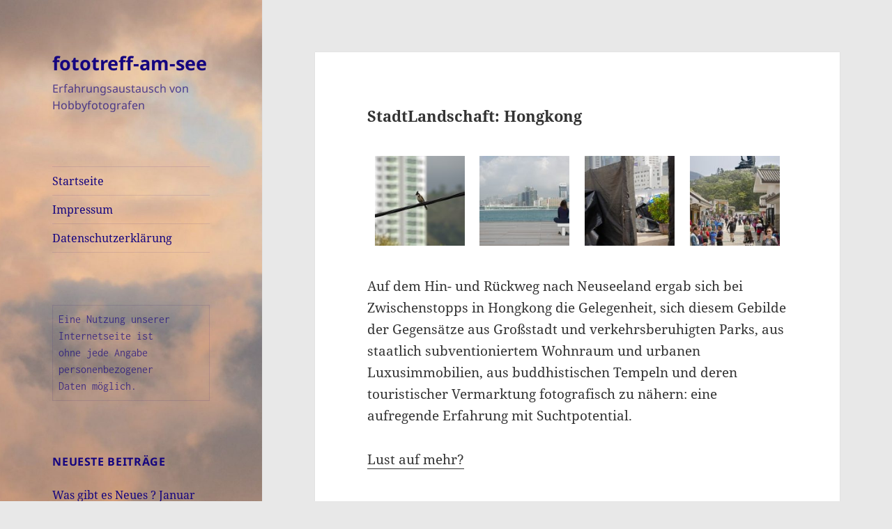

--- FILE ---
content_type: text/html; charset=UTF-8
request_url: https://fototreff-am-see.de/stadtlandschaft-hongkong/
body_size: 41189
content:
<!DOCTYPE html>
<html lang="de" class="no-js">
<head>
	<meta charset="UTF-8">
	<meta name="viewport" content="width=device-width, initial-scale=1.0">
	<link rel="profile" href="https://gmpg.org/xfn/11">
	<link rel="pingback" href="https://fototreff-am-see.de/xmlrpc.php">
	<script>(function(html){html.className = html.className.replace(/\bno-js\b/,'js')})(document.documentElement);</script>
<title>StadtLandschaft: Hongkong &#8211; fototreff-am-see</title>
<meta name='robots' content='max-image-preview:large' />
	<style>img:is([sizes="auto" i], [sizes^="auto," i]) { contain-intrinsic-size: 3000px 1500px }</style>
	<script>
window._wpemojiSettings = {"baseUrl":"https:\/\/s.w.org\/images\/core\/emoji\/15.0.3\/72x72\/","ext":".png","svgUrl":"https:\/\/s.w.org\/images\/core\/emoji\/15.0.3\/svg\/","svgExt":".svg","source":{"concatemoji":"https:\/\/fototreff-am-see.de\/wp-includes\/js\/wp-emoji-release.min.js?ver=6.7.4"}};
/*! This file is auto-generated */
!function(i,n){var o,s,e;function c(e){try{var t={supportTests:e,timestamp:(new Date).valueOf()};sessionStorage.setItem(o,JSON.stringify(t))}catch(e){}}function p(e,t,n){e.clearRect(0,0,e.canvas.width,e.canvas.height),e.fillText(t,0,0);var t=new Uint32Array(e.getImageData(0,0,e.canvas.width,e.canvas.height).data),r=(e.clearRect(0,0,e.canvas.width,e.canvas.height),e.fillText(n,0,0),new Uint32Array(e.getImageData(0,0,e.canvas.width,e.canvas.height).data));return t.every(function(e,t){return e===r[t]})}function u(e,t,n){switch(t){case"flag":return n(e,"\ud83c\udff3\ufe0f\u200d\u26a7\ufe0f","\ud83c\udff3\ufe0f\u200b\u26a7\ufe0f")?!1:!n(e,"\ud83c\uddfa\ud83c\uddf3","\ud83c\uddfa\u200b\ud83c\uddf3")&&!n(e,"\ud83c\udff4\udb40\udc67\udb40\udc62\udb40\udc65\udb40\udc6e\udb40\udc67\udb40\udc7f","\ud83c\udff4\u200b\udb40\udc67\u200b\udb40\udc62\u200b\udb40\udc65\u200b\udb40\udc6e\u200b\udb40\udc67\u200b\udb40\udc7f");case"emoji":return!n(e,"\ud83d\udc26\u200d\u2b1b","\ud83d\udc26\u200b\u2b1b")}return!1}function f(e,t,n){var r="undefined"!=typeof WorkerGlobalScope&&self instanceof WorkerGlobalScope?new OffscreenCanvas(300,150):i.createElement("canvas"),a=r.getContext("2d",{willReadFrequently:!0}),o=(a.textBaseline="top",a.font="600 32px Arial",{});return e.forEach(function(e){o[e]=t(a,e,n)}),o}function t(e){var t=i.createElement("script");t.src=e,t.defer=!0,i.head.appendChild(t)}"undefined"!=typeof Promise&&(o="wpEmojiSettingsSupports",s=["flag","emoji"],n.supports={everything:!0,everythingExceptFlag:!0},e=new Promise(function(e){i.addEventListener("DOMContentLoaded",e,{once:!0})}),new Promise(function(t){var n=function(){try{var e=JSON.parse(sessionStorage.getItem(o));if("object"==typeof e&&"number"==typeof e.timestamp&&(new Date).valueOf()<e.timestamp+604800&&"object"==typeof e.supportTests)return e.supportTests}catch(e){}return null}();if(!n){if("undefined"!=typeof Worker&&"undefined"!=typeof OffscreenCanvas&&"undefined"!=typeof URL&&URL.createObjectURL&&"undefined"!=typeof Blob)try{var e="postMessage("+f.toString()+"("+[JSON.stringify(s),u.toString(),p.toString()].join(",")+"));",r=new Blob([e],{type:"text/javascript"}),a=new Worker(URL.createObjectURL(r),{name:"wpTestEmojiSupports"});return void(a.onmessage=function(e){c(n=e.data),a.terminate(),t(n)})}catch(e){}c(n=f(s,u,p))}t(n)}).then(function(e){for(var t in e)n.supports[t]=e[t],n.supports.everything=n.supports.everything&&n.supports[t],"flag"!==t&&(n.supports.everythingExceptFlag=n.supports.everythingExceptFlag&&n.supports[t]);n.supports.everythingExceptFlag=n.supports.everythingExceptFlag&&!n.supports.flag,n.DOMReady=!1,n.readyCallback=function(){n.DOMReady=!0}}).then(function(){return e}).then(function(){var e;n.supports.everything||(n.readyCallback(),(e=n.source||{}).concatemoji?t(e.concatemoji):e.wpemoji&&e.twemoji&&(t(e.twemoji),t(e.wpemoji)))}))}((window,document),window._wpemojiSettings);
</script>
<style id='wp-emoji-styles-inline-css'>

	img.wp-smiley, img.emoji {
		display: inline !important;
		border: none !important;
		box-shadow: none !important;
		height: 1em !important;
		width: 1em !important;
		margin: 0 0.07em !important;
		vertical-align: -0.1em !important;
		background: none !important;
		padding: 0 !important;
	}
</style>
<link rel='stylesheet' id='wp-block-library-css' href='https://fototreff-am-see.de/wp-includes/css/dist/block-library/style.min.css?ver=6.7.4' media='all' />
<style id='wp-block-library-theme-inline-css'>
.wp-block-audio :where(figcaption){color:#555;font-size:13px;text-align:center}.is-dark-theme .wp-block-audio :where(figcaption){color:#ffffffa6}.wp-block-audio{margin:0 0 1em}.wp-block-code{border:1px solid #ccc;border-radius:4px;font-family:Menlo,Consolas,monaco,monospace;padding:.8em 1em}.wp-block-embed :where(figcaption){color:#555;font-size:13px;text-align:center}.is-dark-theme .wp-block-embed :where(figcaption){color:#ffffffa6}.wp-block-embed{margin:0 0 1em}.blocks-gallery-caption{color:#555;font-size:13px;text-align:center}.is-dark-theme .blocks-gallery-caption{color:#ffffffa6}:root :where(.wp-block-image figcaption){color:#555;font-size:13px;text-align:center}.is-dark-theme :root :where(.wp-block-image figcaption){color:#ffffffa6}.wp-block-image{margin:0 0 1em}.wp-block-pullquote{border-bottom:4px solid;border-top:4px solid;color:currentColor;margin-bottom:1.75em}.wp-block-pullquote cite,.wp-block-pullquote footer,.wp-block-pullquote__citation{color:currentColor;font-size:.8125em;font-style:normal;text-transform:uppercase}.wp-block-quote{border-left:.25em solid;margin:0 0 1.75em;padding-left:1em}.wp-block-quote cite,.wp-block-quote footer{color:currentColor;font-size:.8125em;font-style:normal;position:relative}.wp-block-quote:where(.has-text-align-right){border-left:none;border-right:.25em solid;padding-left:0;padding-right:1em}.wp-block-quote:where(.has-text-align-center){border:none;padding-left:0}.wp-block-quote.is-large,.wp-block-quote.is-style-large,.wp-block-quote:where(.is-style-plain){border:none}.wp-block-search .wp-block-search__label{font-weight:700}.wp-block-search__button{border:1px solid #ccc;padding:.375em .625em}:where(.wp-block-group.has-background){padding:1.25em 2.375em}.wp-block-separator.has-css-opacity{opacity:.4}.wp-block-separator{border:none;border-bottom:2px solid;margin-left:auto;margin-right:auto}.wp-block-separator.has-alpha-channel-opacity{opacity:1}.wp-block-separator:not(.is-style-wide):not(.is-style-dots){width:100px}.wp-block-separator.has-background:not(.is-style-dots){border-bottom:none;height:1px}.wp-block-separator.has-background:not(.is-style-wide):not(.is-style-dots){height:2px}.wp-block-table{margin:0 0 1em}.wp-block-table td,.wp-block-table th{word-break:normal}.wp-block-table :where(figcaption){color:#555;font-size:13px;text-align:center}.is-dark-theme .wp-block-table :where(figcaption){color:#ffffffa6}.wp-block-video :where(figcaption){color:#555;font-size:13px;text-align:center}.is-dark-theme .wp-block-video :where(figcaption){color:#ffffffa6}.wp-block-video{margin:0 0 1em}:root :where(.wp-block-template-part.has-background){margin-bottom:0;margin-top:0;padding:1.25em 2.375em}
</style>
<style id='classic-theme-styles-inline-css'>
/*! This file is auto-generated */
.wp-block-button__link{color:#fff;background-color:#32373c;border-radius:9999px;box-shadow:none;text-decoration:none;padding:calc(.667em + 2px) calc(1.333em + 2px);font-size:1.125em}.wp-block-file__button{background:#32373c;color:#fff;text-decoration:none}
</style>
<style id='global-styles-inline-css'>
:root{--wp--preset--aspect-ratio--square: 1;--wp--preset--aspect-ratio--4-3: 4/3;--wp--preset--aspect-ratio--3-4: 3/4;--wp--preset--aspect-ratio--3-2: 3/2;--wp--preset--aspect-ratio--2-3: 2/3;--wp--preset--aspect-ratio--16-9: 16/9;--wp--preset--aspect-ratio--9-16: 9/16;--wp--preset--color--black: #000000;--wp--preset--color--cyan-bluish-gray: #abb8c3;--wp--preset--color--white: #fff;--wp--preset--color--pale-pink: #f78da7;--wp--preset--color--vivid-red: #cf2e2e;--wp--preset--color--luminous-vivid-orange: #ff6900;--wp--preset--color--luminous-vivid-amber: #fcb900;--wp--preset--color--light-green-cyan: #7bdcb5;--wp--preset--color--vivid-green-cyan: #00d084;--wp--preset--color--pale-cyan-blue: #8ed1fc;--wp--preset--color--vivid-cyan-blue: #0693e3;--wp--preset--color--vivid-purple: #9b51e0;--wp--preset--color--dark-gray: #111;--wp--preset--color--light-gray: #f1f1f1;--wp--preset--color--yellow: #f4ca16;--wp--preset--color--dark-brown: #352712;--wp--preset--color--medium-pink: #e53b51;--wp--preset--color--light-pink: #ffe5d1;--wp--preset--color--dark-purple: #2e2256;--wp--preset--color--purple: #674970;--wp--preset--color--blue-gray: #22313f;--wp--preset--color--bright-blue: #55c3dc;--wp--preset--color--light-blue: #e9f2f9;--wp--preset--gradient--vivid-cyan-blue-to-vivid-purple: linear-gradient(135deg,rgba(6,147,227,1) 0%,rgb(155,81,224) 100%);--wp--preset--gradient--light-green-cyan-to-vivid-green-cyan: linear-gradient(135deg,rgb(122,220,180) 0%,rgb(0,208,130) 100%);--wp--preset--gradient--luminous-vivid-amber-to-luminous-vivid-orange: linear-gradient(135deg,rgba(252,185,0,1) 0%,rgba(255,105,0,1) 100%);--wp--preset--gradient--luminous-vivid-orange-to-vivid-red: linear-gradient(135deg,rgba(255,105,0,1) 0%,rgb(207,46,46) 100%);--wp--preset--gradient--very-light-gray-to-cyan-bluish-gray: linear-gradient(135deg,rgb(238,238,238) 0%,rgb(169,184,195) 100%);--wp--preset--gradient--cool-to-warm-spectrum: linear-gradient(135deg,rgb(74,234,220) 0%,rgb(151,120,209) 20%,rgb(207,42,186) 40%,rgb(238,44,130) 60%,rgb(251,105,98) 80%,rgb(254,248,76) 100%);--wp--preset--gradient--blush-light-purple: linear-gradient(135deg,rgb(255,206,236) 0%,rgb(152,150,240) 100%);--wp--preset--gradient--blush-bordeaux: linear-gradient(135deg,rgb(254,205,165) 0%,rgb(254,45,45) 50%,rgb(107,0,62) 100%);--wp--preset--gradient--luminous-dusk: linear-gradient(135deg,rgb(255,203,112) 0%,rgb(199,81,192) 50%,rgb(65,88,208) 100%);--wp--preset--gradient--pale-ocean: linear-gradient(135deg,rgb(255,245,203) 0%,rgb(182,227,212) 50%,rgb(51,167,181) 100%);--wp--preset--gradient--electric-grass: linear-gradient(135deg,rgb(202,248,128) 0%,rgb(113,206,126) 100%);--wp--preset--gradient--midnight: linear-gradient(135deg,rgb(2,3,129) 0%,rgb(40,116,252) 100%);--wp--preset--gradient--dark-gray-gradient-gradient: linear-gradient(90deg, rgba(17,17,17,1) 0%, rgba(42,42,42,1) 100%);--wp--preset--gradient--light-gray-gradient: linear-gradient(90deg, rgba(241,241,241,1) 0%, rgba(215,215,215,1) 100%);--wp--preset--gradient--white-gradient: linear-gradient(90deg, rgba(255,255,255,1) 0%, rgba(230,230,230,1) 100%);--wp--preset--gradient--yellow-gradient: linear-gradient(90deg, rgba(244,202,22,1) 0%, rgba(205,168,10,1) 100%);--wp--preset--gradient--dark-brown-gradient: linear-gradient(90deg, rgba(53,39,18,1) 0%, rgba(91,67,31,1) 100%);--wp--preset--gradient--medium-pink-gradient: linear-gradient(90deg, rgba(229,59,81,1) 0%, rgba(209,28,51,1) 100%);--wp--preset--gradient--light-pink-gradient: linear-gradient(90deg, rgba(255,229,209,1) 0%, rgba(255,200,158,1) 100%);--wp--preset--gradient--dark-purple-gradient: linear-gradient(90deg, rgba(46,34,86,1) 0%, rgba(66,48,123,1) 100%);--wp--preset--gradient--purple-gradient: linear-gradient(90deg, rgba(103,73,112,1) 0%, rgba(131,93,143,1) 100%);--wp--preset--gradient--blue-gray-gradient: linear-gradient(90deg, rgba(34,49,63,1) 0%, rgba(52,75,96,1) 100%);--wp--preset--gradient--bright-blue-gradient: linear-gradient(90deg, rgba(85,195,220,1) 0%, rgba(43,180,211,1) 100%);--wp--preset--gradient--light-blue-gradient: linear-gradient(90deg, rgba(233,242,249,1) 0%, rgba(193,218,238,1) 100%);--wp--preset--font-size--small: 13px;--wp--preset--font-size--medium: 20px;--wp--preset--font-size--large: 36px;--wp--preset--font-size--x-large: 42px;--wp--preset--spacing--20: 0.44rem;--wp--preset--spacing--30: 0.67rem;--wp--preset--spacing--40: 1rem;--wp--preset--spacing--50: 1.5rem;--wp--preset--spacing--60: 2.25rem;--wp--preset--spacing--70: 3.38rem;--wp--preset--spacing--80: 5.06rem;--wp--preset--shadow--natural: 6px 6px 9px rgba(0, 0, 0, 0.2);--wp--preset--shadow--deep: 12px 12px 50px rgba(0, 0, 0, 0.4);--wp--preset--shadow--sharp: 6px 6px 0px rgba(0, 0, 0, 0.2);--wp--preset--shadow--outlined: 6px 6px 0px -3px rgba(255, 255, 255, 1), 6px 6px rgba(0, 0, 0, 1);--wp--preset--shadow--crisp: 6px 6px 0px rgba(0, 0, 0, 1);}:where(.is-layout-flex){gap: 0.5em;}:where(.is-layout-grid){gap: 0.5em;}body .is-layout-flex{display: flex;}.is-layout-flex{flex-wrap: wrap;align-items: center;}.is-layout-flex > :is(*, div){margin: 0;}body .is-layout-grid{display: grid;}.is-layout-grid > :is(*, div){margin: 0;}:where(.wp-block-columns.is-layout-flex){gap: 2em;}:where(.wp-block-columns.is-layout-grid){gap: 2em;}:where(.wp-block-post-template.is-layout-flex){gap: 1.25em;}:where(.wp-block-post-template.is-layout-grid){gap: 1.25em;}.has-black-color{color: var(--wp--preset--color--black) !important;}.has-cyan-bluish-gray-color{color: var(--wp--preset--color--cyan-bluish-gray) !important;}.has-white-color{color: var(--wp--preset--color--white) !important;}.has-pale-pink-color{color: var(--wp--preset--color--pale-pink) !important;}.has-vivid-red-color{color: var(--wp--preset--color--vivid-red) !important;}.has-luminous-vivid-orange-color{color: var(--wp--preset--color--luminous-vivid-orange) !important;}.has-luminous-vivid-amber-color{color: var(--wp--preset--color--luminous-vivid-amber) !important;}.has-light-green-cyan-color{color: var(--wp--preset--color--light-green-cyan) !important;}.has-vivid-green-cyan-color{color: var(--wp--preset--color--vivid-green-cyan) !important;}.has-pale-cyan-blue-color{color: var(--wp--preset--color--pale-cyan-blue) !important;}.has-vivid-cyan-blue-color{color: var(--wp--preset--color--vivid-cyan-blue) !important;}.has-vivid-purple-color{color: var(--wp--preset--color--vivid-purple) !important;}.has-black-background-color{background-color: var(--wp--preset--color--black) !important;}.has-cyan-bluish-gray-background-color{background-color: var(--wp--preset--color--cyan-bluish-gray) !important;}.has-white-background-color{background-color: var(--wp--preset--color--white) !important;}.has-pale-pink-background-color{background-color: var(--wp--preset--color--pale-pink) !important;}.has-vivid-red-background-color{background-color: var(--wp--preset--color--vivid-red) !important;}.has-luminous-vivid-orange-background-color{background-color: var(--wp--preset--color--luminous-vivid-orange) !important;}.has-luminous-vivid-amber-background-color{background-color: var(--wp--preset--color--luminous-vivid-amber) !important;}.has-light-green-cyan-background-color{background-color: var(--wp--preset--color--light-green-cyan) !important;}.has-vivid-green-cyan-background-color{background-color: var(--wp--preset--color--vivid-green-cyan) !important;}.has-pale-cyan-blue-background-color{background-color: var(--wp--preset--color--pale-cyan-blue) !important;}.has-vivid-cyan-blue-background-color{background-color: var(--wp--preset--color--vivid-cyan-blue) !important;}.has-vivid-purple-background-color{background-color: var(--wp--preset--color--vivid-purple) !important;}.has-black-border-color{border-color: var(--wp--preset--color--black) !important;}.has-cyan-bluish-gray-border-color{border-color: var(--wp--preset--color--cyan-bluish-gray) !important;}.has-white-border-color{border-color: var(--wp--preset--color--white) !important;}.has-pale-pink-border-color{border-color: var(--wp--preset--color--pale-pink) !important;}.has-vivid-red-border-color{border-color: var(--wp--preset--color--vivid-red) !important;}.has-luminous-vivid-orange-border-color{border-color: var(--wp--preset--color--luminous-vivid-orange) !important;}.has-luminous-vivid-amber-border-color{border-color: var(--wp--preset--color--luminous-vivid-amber) !important;}.has-light-green-cyan-border-color{border-color: var(--wp--preset--color--light-green-cyan) !important;}.has-vivid-green-cyan-border-color{border-color: var(--wp--preset--color--vivid-green-cyan) !important;}.has-pale-cyan-blue-border-color{border-color: var(--wp--preset--color--pale-cyan-blue) !important;}.has-vivid-cyan-blue-border-color{border-color: var(--wp--preset--color--vivid-cyan-blue) !important;}.has-vivid-purple-border-color{border-color: var(--wp--preset--color--vivid-purple) !important;}.has-vivid-cyan-blue-to-vivid-purple-gradient-background{background: var(--wp--preset--gradient--vivid-cyan-blue-to-vivid-purple) !important;}.has-light-green-cyan-to-vivid-green-cyan-gradient-background{background: var(--wp--preset--gradient--light-green-cyan-to-vivid-green-cyan) !important;}.has-luminous-vivid-amber-to-luminous-vivid-orange-gradient-background{background: var(--wp--preset--gradient--luminous-vivid-amber-to-luminous-vivid-orange) !important;}.has-luminous-vivid-orange-to-vivid-red-gradient-background{background: var(--wp--preset--gradient--luminous-vivid-orange-to-vivid-red) !important;}.has-very-light-gray-to-cyan-bluish-gray-gradient-background{background: var(--wp--preset--gradient--very-light-gray-to-cyan-bluish-gray) !important;}.has-cool-to-warm-spectrum-gradient-background{background: var(--wp--preset--gradient--cool-to-warm-spectrum) !important;}.has-blush-light-purple-gradient-background{background: var(--wp--preset--gradient--blush-light-purple) !important;}.has-blush-bordeaux-gradient-background{background: var(--wp--preset--gradient--blush-bordeaux) !important;}.has-luminous-dusk-gradient-background{background: var(--wp--preset--gradient--luminous-dusk) !important;}.has-pale-ocean-gradient-background{background: var(--wp--preset--gradient--pale-ocean) !important;}.has-electric-grass-gradient-background{background: var(--wp--preset--gradient--electric-grass) !important;}.has-midnight-gradient-background{background: var(--wp--preset--gradient--midnight) !important;}.has-small-font-size{font-size: var(--wp--preset--font-size--small) !important;}.has-medium-font-size{font-size: var(--wp--preset--font-size--medium) !important;}.has-large-font-size{font-size: var(--wp--preset--font-size--large) !important;}.has-x-large-font-size{font-size: var(--wp--preset--font-size--x-large) !important;}
:where(.wp-block-post-template.is-layout-flex){gap: 1.25em;}:where(.wp-block-post-template.is-layout-grid){gap: 1.25em;}
:where(.wp-block-columns.is-layout-flex){gap: 2em;}:where(.wp-block-columns.is-layout-grid){gap: 2em;}
:root :where(.wp-block-pullquote){font-size: 1.5em;line-height: 1.6;}
</style>
<link rel='stylesheet' id='twentyfifteen-fonts-css' href='https://fototreff-am-see.de/wp-content/themes/twentyfifteen/assets/fonts/noto-sans-plus-noto-serif-plus-inconsolata.css?ver=20230328' media='all' />
<link rel='stylesheet' id='genericons-css' href='https://fototreff-am-see.de/wp-content/themes/twentyfifteen/genericons/genericons.css?ver=20201026' media='all' />
<link rel='stylesheet' id='twentyfifteen-style-css' href='https://fototreff-am-see.de/wp-content/themes/twentyfifteen/style.css?ver=20241112' media='all' />
<style id='twentyfifteen-style-inline-css'>

			.post-navigation .nav-next { background-image: url(https://fototreff-am-see.de/wp-content/uploads/2018/05/Inge-1-455x510.jpg); border-top: 0; }
			.post-navigation .nav-next .post-title, .post-navigation .nav-next a:hover .post-title, .post-navigation .nav-next .meta-nav { color: #fff; }
			.post-navigation .nav-next a:before { background-color: rgba(0, 0, 0, 0.4); }
		

		/* Custom Sidebar Text Color */
		.site-title a,
		.site-description,
		.secondary-toggle:before {
			color: #15057f;
		}

		.site-title a:hover,
		.site-title a:focus {
			color: rgba( 21, 5, 127, 0.7);
		}

		.secondary-toggle {
			border-color: rgba( 21, 5, 127, 0.1);
		}

		.secondary-toggle:hover,
		.secondary-toggle:focus {
			border-color: rgba( 21, 5, 127, 0.3);
		}

		.site-title a {
			outline-color: rgba( 21, 5, 127, 0.3);
		}

		@media screen and (min-width: 59.6875em) {
			.secondary a,
			.dropdown-toggle:after,
			.widget-title,
			.widget blockquote cite,
			.widget blockquote small {
				color: #15057f;
			}

			.widget button,
			.widget input[type="button"],
			.widget input[type="reset"],
			.widget input[type="submit"],
			.widget_calendar tbody a {
				background-color: #15057f;
			}

			.textwidget a {
				border-color: #15057f;
			}

			.secondary a:hover,
			.secondary a:focus,
			.main-navigation .menu-item-description,
			.widget,
			.widget blockquote,
			.widget .wp-caption-text,
			.widget .gallery-caption {
				color: rgba( 21, 5, 127, 0.7);
			}

			.widget button:hover,
			.widget button:focus,
			.widget input[type="button"]:hover,
			.widget input[type="button"]:focus,
			.widget input[type="reset"]:hover,
			.widget input[type="reset"]:focus,
			.widget input[type="submit"]:hover,
			.widget input[type="submit"]:focus,
			.widget_calendar tbody a:hover,
			.widget_calendar tbody a:focus {
				background-color: rgba( 21, 5, 127, 0.7);
			}

			.widget blockquote {
				border-color: rgba( 21, 5, 127, 0.7);
			}

			.main-navigation ul,
			.main-navigation li,
			.secondary-toggle,
			.widget input,
			.widget textarea,
			.widget table,
			.widget th,
			.widget td,
			.widget pre,
			.widget li,
			.widget_categories .children,
			.widget_nav_menu .sub-menu,
			.widget_pages .children,
			.widget abbr[title] {
				border-color: rgba( 21, 5, 127, 0.1);
			}

			.dropdown-toggle:hover,
			.dropdown-toggle:focus,
			.widget hr {
				background-color: rgba( 21, 5, 127, 0.1);
			}

			.widget input:focus,
			.widget textarea:focus {
				border-color: rgba( 21, 5, 127, 0.3);
			}

			.sidebar a:focus,
			.dropdown-toggle:focus {
				outline-color: rgba( 21, 5, 127, 0.3);
			}
		}
	
</style>
<link rel='stylesheet' id='twentyfifteen-block-style-css' href='https://fototreff-am-see.de/wp-content/themes/twentyfifteen/css/blocks.css?ver=20240715' media='all' />
<link rel='stylesheet' id='wp-featherlight-css' href='https://fototreff-am-see.de/wp-content/plugins/wp-featherlight/css/wp-featherlight.min.css?ver=1.3.4' media='all' />
<script src="https://fototreff-am-see.de/wp-includes/js/jquery/jquery.min.js?ver=3.7.1" id="jquery-core-js"></script>
<script src="https://fototreff-am-see.de/wp-includes/js/jquery/jquery-migrate.min.js?ver=3.4.1" id="jquery-migrate-js"></script>
<script id="twentyfifteen-script-js-extra">
var screenReaderText = {"expand":"<span class=\"screen-reader-text\">Untermen\u00fc anzeigen<\/span>","collapse":"<span class=\"screen-reader-text\">Untermen\u00fc verbergen<\/span>"};
</script>
<script src="https://fototreff-am-see.de/wp-content/themes/twentyfifteen/js/functions.js?ver=20221101" id="twentyfifteen-script-js" defer data-wp-strategy="defer"></script>
<link rel="https://api.w.org/" href="https://fototreff-am-see.de/wp-json/" /><link rel="alternate" title="JSON" type="application/json" href="https://fototreff-am-see.de/wp-json/wp/v2/posts/1545" /><link rel="EditURI" type="application/rsd+xml" title="RSD" href="https://fototreff-am-see.de/xmlrpc.php?rsd" />
<meta name="generator" content="WordPress 6.7.4" />
<link rel="canonical" href="https://fototreff-am-see.de/stadtlandschaft-hongkong/" />
<link rel='shortlink' href='https://fototreff-am-see.de/?p=1545' />
<link rel="alternate" title="oEmbed (JSON)" type="application/json+oembed" href="https://fototreff-am-see.de/wp-json/oembed/1.0/embed?url=https%3A%2F%2Ffototreff-am-see.de%2Fstadtlandschaft-hongkong%2F" />
<link rel="alternate" title="oEmbed (XML)" type="text/xml+oembed" href="https://fototreff-am-see.de/wp-json/oembed/1.0/embed?url=https%3A%2F%2Ffototreff-am-see.de%2Fstadtlandschaft-hongkong%2F&#038;format=xml" />
		<style type="text/css" id="twentyfifteen-header-css">
				.site-header {

			/*
			 * No shorthand so the Customizer can override individual properties.
			 * @see https://core.trac.wordpress.org/ticket/31460
			 */
			background-image: url(https://fototreff-am-see.de/wp-content/uploads/2017/02/cropped-Wolken-751x1024.jpg);
			background-repeat: no-repeat;
			background-position: 50% 50%;
			-webkit-background-size: cover;
			-moz-background-size:    cover;
			-o-background-size:      cover;
			background-size:         cover;
		}

		@media screen and (min-width: 59.6875em) {
			body:before {

				/*
				 * No shorthand so the Customizer can override individual properties.
				 * @see https://core.trac.wordpress.org/ticket/31460
				 */
				background-image: url(https://fototreff-am-see.de/wp-content/uploads/2017/02/cropped-Wolken-751x1024.jpg);
				background-repeat: no-repeat;
				background-position: 100% 50%;
				-webkit-background-size: cover;
				-moz-background-size:    cover;
				-o-background-size:      cover;
				background-size:         cover;
				border-right: 0;
			}

			.site-header {
				background: transparent;
			}
		}
				</style>
		<style id="custom-background-css">
body.custom-background { background-color: #e8e8e8; }
</style>
	<link rel="icon" href="https://fototreff-am-see.de/wp-content/uploads/2017/02/cropped-KameraIcon-32x32.jpg" sizes="32x32" />
<link rel="icon" href="https://fototreff-am-see.de/wp-content/uploads/2017/02/cropped-KameraIcon-192x192.jpg" sizes="192x192" />
<link rel="apple-touch-icon" href="https://fototreff-am-see.de/wp-content/uploads/2017/02/cropped-KameraIcon-180x180.jpg" />
<meta name="msapplication-TileImage" content="https://fototreff-am-see.de/wp-content/uploads/2017/02/cropped-KameraIcon-270x270.jpg" />
		<style id="wp-custom-css">
			.site-info {display:none;}		</style>
		</head>

<body class="post-template-default single single-post postid-1545 single-format-gallery custom-background wp-embed-responsive wp-featherlight-captions">
<div id="page" class="hfeed site">
	<a class="skip-link screen-reader-text" href="#content">
		Zum Inhalt springen	</a>

	<div id="sidebar" class="sidebar">
		<header id="masthead" class="site-header">
			<div class="site-branding">
										<p class="site-title"><a href="https://fototreff-am-see.de/" rel="home">fototreff-am-see</a></p>
												<p class="site-description">Erfahrungsaustausch von Hobbyfotografen</p>
										<button class="secondary-toggle">Menü und Widgets</button>
			</div><!-- .site-branding -->
		</header><!-- .site-header -->

			<div id="secondary" class="secondary">

					<nav id="site-navigation" class="main-navigation">
				<div class="menu-hauptmenue-container"><ul id="menu-hauptmenue" class="nav-menu"><li id="menu-item-1656" class="menu-item menu-item-type-custom menu-item-object-custom menu-item-home menu-item-1656"><a href="https://fototreff-am-see.de">Startseite</a></li>
<li id="menu-item-1645" class="menu-item menu-item-type-post_type menu-item-object-page menu-item-1645"><a href="https://fototreff-am-see.de/impressum/">Impressum</a></li>
<li id="menu-item-1655" class="menu-item menu-item-type-post_type menu-item-object-page menu-item-privacy-policy menu-item-1655"><a rel="privacy-policy" href="https://fototreff-am-see.de/datenschutzerklaerung/">Datenschutzerklärung</a></li>
</ul></div>			</nav><!-- .main-navigation -->
		
		
					<div id="widget-area" class="widget-area" role="complementary">
				<aside id="custom_html-3" class="widget_text widget widget_custom_html"><div class="textwidget custom-html-widget"><pre><font size="-3">Eine Nutzung unserer
Internetseite ist
ohne jede Angabe
personenbezogener
Daten möglich.</font></pre></div></aside>
		<aside id="recent-posts-2" class="widget widget_recent_entries">
		<h2 class="widget-title">Neueste Beiträge</h2><nav aria-label="Neueste Beiträge">
		<ul>
											<li>
					<a href="https://fototreff-am-see.de/was-gibt-es-neues-januar-2026/">Was gibt es Neues ? Januar 2026</a>
									</li>
											<li>
					<a href="https://fototreff-am-see.de/stille-post-2025/">Stille Post 2025</a>
									</li>
											<li>
					<a href="https://fototreff-am-see.de/wer-kennt-es-noch/">Wer kennt es noch?</a>
									</li>
											<li>
					<a href="https://fototreff-am-see.de/was-gibt-es-neues-november-2025/">Was gibt es Neues ? November 2025</a>
									</li>
											<li>
					<a href="https://fototreff-am-see.de/prinzenhaus-ploen/">Prinzenhaus Plön</a>
									</li>
					</ul>

		</nav></aside><aside id="categories-3" class="widget widget_categories"><h2 class="widget-title">Photograph in</h2><form action="https://fototreff-am-see.de" method="get"><label class="screen-reader-text" for="cat">Photograph in</label><select  name='cat' id='cat' class='postform'>
	<option value='-1'>Kategorie auswählen</option>
	<option class="level-0" value="2">Allgemein</option>
	<option class="level-0" value="61">Armin Redöhl</option>
	<option class="level-0" value="48">Ausstellungen</option>
	<option class="level-0" value="58">Benito Custodio-Romero</option>
	<option class="level-0" value="20">BerndJüttner</option>
	<option class="level-0" value="9">Die Gruppe</option>
	<option class="level-0" value="52">Fotoausflug</option>
	<option class="level-0" value="11">Fotogalerie</option>
	<option class="level-0" value="65">Frank</option>
	<option class="level-0" value="26">GerdKardel</option>
	<option class="level-0" value="15">GerhardKaufhold</option>
	<option class="level-0" value="19">GunnarAsmus</option>
	<option class="level-0" value="14">HeikeKirmse</option>
	<option class="level-0" value="64">Henrike</option>
	<option class="level-0" value="12">IngeSpreckels</option>
	<option class="level-0" value="17">JörgFischbeck</option>
	<option class="level-0" value="18">KatriFaehling</option>
	<option class="level-0" value="8">PetraWegner</option>
	<option class="level-0" value="13">RüdigerKnauer</option>
	<option class="level-0" value="57">Sabine Ohl</option>
	<option class="level-0" value="51">Stille Post</option>
	<option class="level-0" value="63">Was gibt es Neues ?</option>
	<option class="level-0" value="10">WernerWegner</option>
	<option class="level-0" value="47">workshop</option>
</select>
</form><script>
(function() {
	var dropdown = document.getElementById( "cat" );
	function onCatChange() {
		if ( dropdown.options[ dropdown.selectedIndex ].value > 0 ) {
			dropdown.parentNode.submit();
		}
	}
	dropdown.onchange = onCatChange;
})();
</script>
</aside><aside id="nav_menu-2" class="widget widget_nav_menu"><h2 class="widget-title">Über Uns</h2><nav class="menu-diegruppe-container" aria-label="Über Uns"><ul id="menu-diegruppe" class="menu"><li id="menu-item-115" class="menu-item menu-item-type-post_type menu-item-object-page menu-item-115"><a href="https://fototreff-am-see.de/unsere-gruppe/">Unsere Gruppe</a></li>
</ul></nav></aside><aside id="archives-2" class="widget widget_archive"><h2 class="widget-title">Archiv</h2>		<label class="screen-reader-text" for="archives-dropdown-2">Archiv</label>
		<select id="archives-dropdown-2" name="archive-dropdown">
			
			<option value="">Monat auswählen</option>
				<option value='https://fototreff-am-see.de/2026/01/'> Januar 2026 </option>
	<option value='https://fototreff-am-see.de/2025/12/'> Dezember 2025 </option>
	<option value='https://fototreff-am-see.de/2025/11/'> November 2025 </option>
	<option value='https://fototreff-am-see.de/2025/05/'> Mai 2025 </option>
	<option value='https://fototreff-am-see.de/2024/11/'> November 2024 </option>
	<option value='https://fototreff-am-see.de/2024/08/'> August 2024 </option>
	<option value='https://fototreff-am-see.de/2024/07/'> Juli 2024 </option>
	<option value='https://fototreff-am-see.de/2024/06/'> Juni 2024 </option>
	<option value='https://fototreff-am-see.de/2024/01/'> Januar 2024 </option>
	<option value='https://fototreff-am-see.de/2023/12/'> Dezember 2023 </option>
	<option value='https://fototreff-am-see.de/2023/08/'> August 2023 </option>
	<option value='https://fototreff-am-see.de/2023/05/'> Mai 2023 </option>
	<option value='https://fototreff-am-see.de/2023/04/'> April 2023 </option>
	<option value='https://fototreff-am-see.de/2023/03/'> März 2023 </option>
	<option value='https://fototreff-am-see.de/2022/12/'> Dezember 2022 </option>
	<option value='https://fototreff-am-see.de/2022/11/'> November 2022 </option>
	<option value='https://fototreff-am-see.de/2022/04/'> April 2022 </option>
	<option value='https://fototreff-am-see.de/2022/03/'> März 2022 </option>
	<option value='https://fototreff-am-see.de/2022/02/'> Februar 2022 </option>
	<option value='https://fototreff-am-see.de/2021/12/'> Dezember 2021 </option>
	<option value='https://fototreff-am-see.de/2021/10/'> Oktober 2021 </option>
	<option value='https://fototreff-am-see.de/2021/09/'> September 2021 </option>
	<option value='https://fototreff-am-see.de/2021/07/'> Juli 2021 </option>
	<option value='https://fototreff-am-see.de/2021/06/'> Juni 2021 </option>
	<option value='https://fototreff-am-see.de/2021/05/'> Mai 2021 </option>
	<option value='https://fototreff-am-see.de/2021/02/'> Februar 2021 </option>
	<option value='https://fototreff-am-see.de/2020/12/'> Dezember 2020 </option>
	<option value='https://fototreff-am-see.de/2020/10/'> Oktober 2020 </option>
	<option value='https://fototreff-am-see.de/2020/09/'> September 2020 </option>
	<option value='https://fototreff-am-see.de/2020/05/'> Mai 2020 </option>
	<option value='https://fototreff-am-see.de/2020/04/'> April 2020 </option>
	<option value='https://fototreff-am-see.de/2020/03/'> März 2020 </option>
	<option value='https://fototreff-am-see.de/2020/02/'> Februar 2020 </option>
	<option value='https://fototreff-am-see.de/2020/01/'> Januar 2020 </option>
	<option value='https://fototreff-am-see.de/2019/12/'> Dezember 2019 </option>
	<option value='https://fototreff-am-see.de/2019/11/'> November 2019 </option>
	<option value='https://fototreff-am-see.de/2019/10/'> Oktober 2019 </option>
	<option value='https://fototreff-am-see.de/2019/06/'> Juni 2019 </option>
	<option value='https://fototreff-am-see.de/2019/05/'> Mai 2019 </option>
	<option value='https://fototreff-am-see.de/2019/04/'> April 2019 </option>
	<option value='https://fototreff-am-see.de/2019/02/'> Februar 2019 </option>
	<option value='https://fototreff-am-see.de/2018/12/'> Dezember 2018 </option>
	<option value='https://fototreff-am-see.de/2018/11/'> November 2018 </option>
	<option value='https://fototreff-am-see.de/2018/10/'> Oktober 2018 </option>
	<option value='https://fototreff-am-see.de/2018/08/'> August 2018 </option>
	<option value='https://fototreff-am-see.de/2018/05/'> Mai 2018 </option>
	<option value='https://fototreff-am-see.de/2018/03/'> März 2018 </option>
	<option value='https://fototreff-am-see.de/2018/02/'> Februar 2018 </option>
	<option value='https://fototreff-am-see.de/2018/01/'> Januar 2018 </option>
	<option value='https://fototreff-am-see.de/2017/12/'> Dezember 2017 </option>
	<option value='https://fototreff-am-see.de/2017/08/'> August 2017 </option>
	<option value='https://fototreff-am-see.de/2017/06/'> Juni 2017 </option>
	<option value='https://fototreff-am-see.de/2017/05/'> Mai 2017 </option>
	<option value='https://fototreff-am-see.de/2017/03/'> März 2017 </option>
	<option value='https://fototreff-am-see.de/2017/02/'> Februar 2017 </option>
	<option value='https://fototreff-am-see.de/2017/01/'> Januar 2017 </option>
	<option value='https://fototreff-am-see.de/2016/12/'> Dezember 2016 </option>
	<option value='https://fototreff-am-see.de/2016/10/'> Oktober 2016 </option>
	<option value='https://fototreff-am-see.de/2016/07/'> Juli 2016 </option>
	<option value='https://fototreff-am-see.de/2016/06/'> Juni 2016 </option>
	<option value='https://fototreff-am-see.de/2016/03/'> März 2016 </option>
	<option value='https://fototreff-am-see.de/2016/01/'> Januar 2016 </option>
	<option value='https://fototreff-am-see.de/2015/12/'> Dezember 2015 </option>
	<option value='https://fototreff-am-see.de/2015/11/'> November 2015 </option>
	<option value='https://fototreff-am-see.de/2015/10/'> Oktober 2015 </option>
	<option value='https://fototreff-am-see.de/2015/09/'> September 2015 </option>

		</select>

			<script>
(function() {
	var dropdown = document.getElementById( "archives-dropdown-2" );
	function onSelectChange() {
		if ( dropdown.options[ dropdown.selectedIndex ].value !== '' ) {
			document.location.href = this.options[ this.selectedIndex ].value;
		}
	}
	dropdown.onchange = onSelectChange;
})();
</script>
</aside>			</div><!-- .widget-area -->
		
	</div><!-- .secondary -->

	</div><!-- .sidebar -->

	<div id="content" class="site-content">

	<div id="primary" class="content-area">
		<main id="main" class="site-main">

		
<article id="post-1545" class="post-1545 post type-post status-publish format-gallery hentry category-fotogalerie category-gerhardkaufhold post_format-post-format-gallery">
	
	<header class="entry-header">
		<h1 class="entry-title">StadtLandschaft: Hongkong</h1>	</header><!-- .entry-header -->

	<div class="entry-content">
		<div id='gallery-1' class='gallery galleryid-1545 gallery-columns-4 gallery-size-thumbnail'><figure class='gallery-item'>
			<div class='gallery-icon portrait'>
				<a href='https://fototreff-am-see.de/stadtlandschaft-hongkong/hongkong-3/'><img decoding="async" width="150" height="150" src="https://fototreff-am-see.de/wp-content/uploads/2018/03/Hongkong-3-150x150.jpg" class="attachment-thumbnail size-thumbnail" alt="" /></a>
			</div></figure><figure class='gallery-item'>
			<div class='gallery-icon landscape'>
				<a href='https://fototreff-am-see.de/stadtlandschaft-hongkong/hongkong-1/'><img decoding="async" width="150" height="150" src="https://fototreff-am-see.de/wp-content/uploads/2018/03/Hongkong-1-150x150.jpg" class="attachment-thumbnail size-thumbnail" alt="" /></a>
			</div></figure><figure class='gallery-item'>
			<div class='gallery-icon portrait'>
				<a href='https://fototreff-am-see.de/stadtlandschaft-hongkong/hongkong-2/'><img decoding="async" width="150" height="150" src="https://fototreff-am-see.de/wp-content/uploads/2018/03/Hongkong-2-150x150.jpg" class="attachment-thumbnail size-thumbnail" alt="" /></a>
			</div></figure><figure class='gallery-item'>
			<div class='gallery-icon portrait'>
				<a href='https://fototreff-am-see.de/stadtlandschaft-hongkong/hongkong-4/'><img loading="lazy" decoding="async" width="150" height="150" src="https://fototreff-am-see.de/wp-content/uploads/2018/03/Hongkong-4-150x150.jpg" class="attachment-thumbnail size-thumbnail" alt="" /></a>
			</div></figure>
		</div>

<p>Auf dem Hin- und Rückweg nach Neuseeland ergab sich bei Zwischenstopps in Hongkong die Gelegenheit, sich diesem Gebilde der Gegensätze aus Großstadt und verkehrsberuhigten Parks, aus staatlich subventioniertem Wohnraum und urbanen Luxusimmobilien, aus buddhistischen Tempeln und deren touristischer Vermarktung fotografisch zu nähern: eine aufregende Erfahrung mit Suchtpotential.</p>
<p><a href="https://www.aperture7.net/stadtlandschaften-hongkong/">Lust auf mehr?</a></p>
<p>&nbsp;</p>
	</div><!-- .entry-content -->

	
	<footer class="entry-footer">
		<span class="entry-format"><span class="screen-reader-text">Format </span><a href="https://fototreff-am-see.de/type/gallery/">Galerie</a></span><span class="posted-on"><span class="screen-reader-text">Veröffentlicht am </span><a href="https://fototreff-am-see.de/stadtlandschaft-hongkong/" rel="bookmark"><time class="entry-date published updated" datetime="2018-03-30T22:03:22+02:00">30. März 2018</time></a></span><span class="byline"><span class="screen-reader-text">Autor </span><span class="author vcard"><a class="url fn n" href="https://fototreff-am-see.de/author/gerhardk/">gerhardK</a></span></span><span class="cat-links"><span class="screen-reader-text">Kategorien </span><a href="https://fototreff-am-see.de/category/fotogalerie/" rel="category tag">Fotogalerie</a>, <a href="https://fototreff-am-see.de/category/gerhardkaufhold/" rel="category tag">GerhardKaufhold</a></span>			</footer><!-- .entry-footer -->

</article><!-- #post-1545 -->

	<nav class="navigation post-navigation" aria-label="Beiträge">
		<h2 class="screen-reader-text">Beitragsnavigation</h2>
		<div class="nav-links"><div class="nav-previous"><a href="https://fototreff-am-see.de/ausstellung-lost-places/" rel="prev"><span class="meta-nav" aria-hidden="true">Zurück</span> <span class="screen-reader-text">Vorheriger Beitrag:</span> <span class="post-title">Ausstellung Lost Places</span></a></div><div class="nav-next"><a href="https://fototreff-am-see.de/wasser-splash/" rel="next"><span class="meta-nav" aria-hidden="true">Weiter</span> <span class="screen-reader-text">Nächster Beitrag:</span> <span class="post-title">Wasser-Splash</span></a></div></div>
	</nav>
		</main><!-- .site-main -->
	</div><!-- .content-area -->


	</div><!-- .site-content -->

	<footer id="colophon" class="site-footer">
		<div class="site-info">
						<a class="privacy-policy-link" href="https://fototreff-am-see.de/datenschutzerklaerung/" rel="privacy-policy">Datenschutzerklärung</a><span role="separator" aria-hidden="true"></span>			<a href="https://de.wordpress.org/" class="imprint">
				Mit Stolz präsentiert von WordPress			</a>
		</div><!-- .site-info -->
	</footer><!-- .site-footer -->

</div><!-- .site -->

<script src="https://fototreff-am-see.de/wp-content/plugins/wp-featherlight/js/wpFeatherlight.pkgd.min.js?ver=1.3.4" id="wp-featherlight-js"></script>

</body>
</html><!-- WP Fastest Cache file was created in 0.271 seconds, on 25. January 2026 @ 21:15 -->